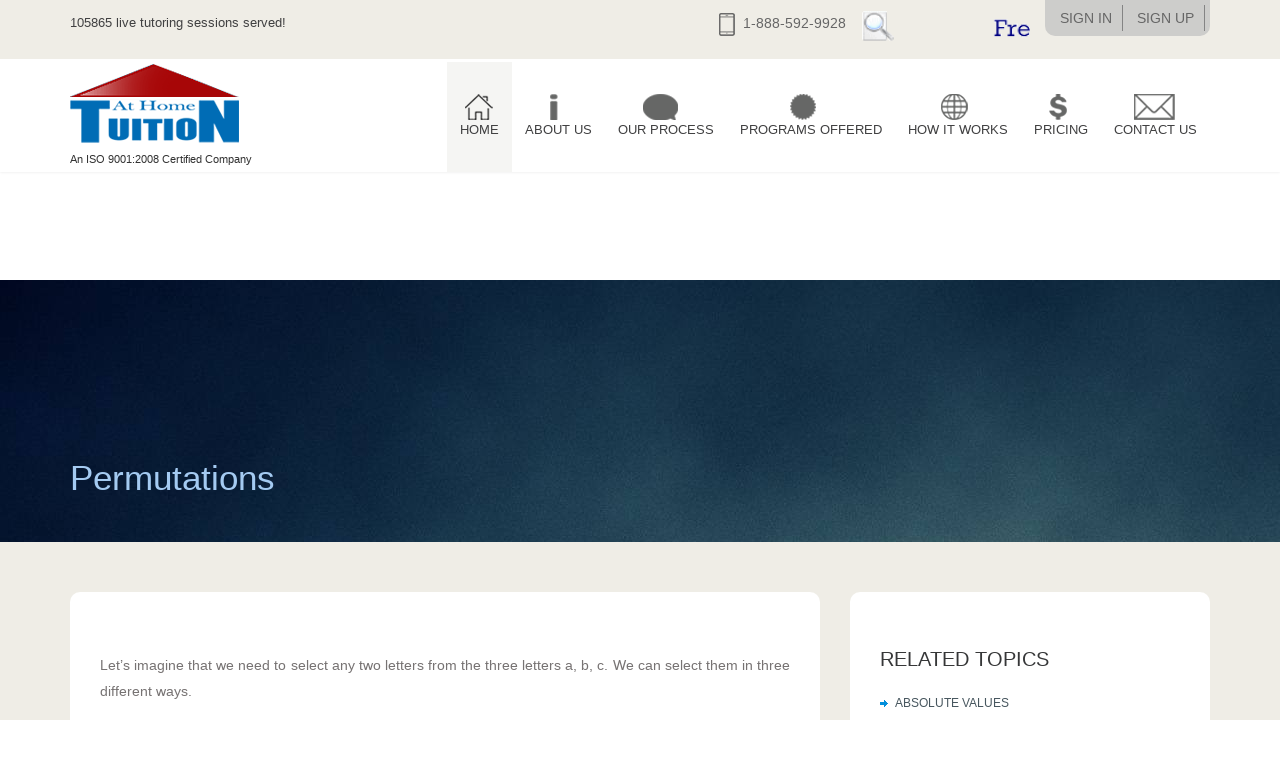

--- FILE ---
content_type: text/html; charset=utf-8
request_url: https://athometuition.com/permutations.aspx
body_size: 41343
content:


<!DOCTYPE html PUBLIC "-//W3C//DTD XHTML 1.0 Transitional//EN" "http://www.w3.org/TR/xhtml1/DTD/xhtml1-transitional.dtd">

<html xmlns="http://www.w3.org/1999/xhtml">
<head><meta charset="utf-8" /><meta name="viewport" content="width=device-width, initial-scale=1.0" /><meta name="description" /><meta name="author" /><title>
	Online Tutoring | Math, English, Science Tutoring | SAT, PSAT, GMAT, TOEFL, IELTS
        Tutors Homework Help
</title>
    <!-- core CSS -->
    <link href="css/bootstrap.min.css" rel="stylesheet" /><link href="css/font-awesome.min.css" rel="stylesheet" /><link href="css/animate.min.css" rel="stylesheet" /><link href="css/owl.carousel.css" rel="stylesheet" /><link href="css/owl.transitions.css" rel="stylesheet" /><link href="css/prettyPhoto.css" rel="stylesheet" /><link href="css/main.css" rel="stylesheet" /><link href="css/responsive.css" rel="stylesheet" /><link href="http://fonts.googleapis.com/css?family=Fjalla+One" rel="stylesheet" type="text/css" />
    <!--[if lt IE 9]>
    <script src="js/html5shiv.js"></script>
    <script src="js/respond.min.js"></script>
    <![endif]-->
    
     <script Type="text/javascript">
         function GoToLoginPage() {
             //            var myUrl;
             //            myUrl = '/Reports/Academic/Admin/TopicInfo.aspx' + '?TopicPK=' + $("[id$=hdfTopic]").val();
             //            window.open(myUrl, '_blank');
             var loginUrl;
             loginUrl = 'https://kaizen4tutor.com/Account/Login.aspx'
            window.location.replace(loginUrl);
        }
        function GoToDirectRegistration() {
            //            var myUrl;
            //            myUrl = '/Reports/Academic/Admin/TopicInfo.aspx' + '?TopicPK=' + $("[id$=hdfTopic]").val();
            //            window.open(myUrl, '_blank');
            var loginUrl;
            loginUrl = 'https://kaizen4tutor.com/Guest/DirectRegistration.aspx'
            window.location.replace(loginUrl);
        }
    </script>
    <script async src="//pagead2.googlesyndication.com/pagead/js/adsbygoogle.js"></script>
<!-- Auto size responsive -->
<ins class="adsbygoogle"
     style="display:block"
     data-ad-client="ca-pub-5529105103115946"
     data-ad-slot="5236218314"
     data-ad-format="auto"></ins>
<script>
    (adsbygoogle = window.adsbygoogle || []).push({});
</script>
</head>
<!--/head-->
<body id="home" class="homepage">
<form method="post" action="./permutations.aspx" id="form1">
<div class="aspNetHidden">
<input type="hidden" name="__VIEWSTATE" id="__VIEWSTATE" value="/wEPDwULLTEwMDUyNjYzMjgPZBYCZg9kFgICAw9kFgQCAQ8PFgIeBFRleHQFBjEwNTg2NWRkAgMPDxYCHwAFDFBlcm11dGF0aW9uc2RkZGHb66OwQ5yBJzJE8PiYR4/Scy2XiuDQN4J9rf54qmZw" />
</div>

<script type="text/javascript">
//<![CDATA[
var theForm = document.forms['form1'];
if (!theForm) {
    theForm = document.form1;
}
function __doPostBack(eventTarget, eventArgument) {
    if (!theForm.onsubmit || (theForm.onsubmit() != false)) {
        theForm.__EVENTTARGET.value = eventTarget;
        theForm.__EVENTARGUMENT.value = eventArgument;
        theForm.submit();
    }
}
//]]>
</script>


<script src="/WebResource.axd?d=MkKCyaKRYfx60XM_XDy-m5SnMpb7he-ZawtHjkCf-KGL4-DnGNAEtMFpIlcXYP2RUES5MtxRDHX8b6sgbKhjKOypMnpIl1c34Pdb70Afzcs1&amp;t=637230294895123809" type="text/javascript"></script>

<div class="aspNetHidden">

	<input type="hidden" name="__VIEWSTATEGENERATOR" id="__VIEWSTATEGENERATOR" value="89E60540" />
	<input type="hidden" name="__SCROLLPOSITIONX" id="__SCROLLPOSITIONX" value="0" />
	<input type="hidden" name="__SCROLLPOSITIONY" id="__SCROLLPOSITIONY" value="0" />
	<input type="hidden" name="__EVENTTARGET" id="__EVENTTARGET" value="" />
	<input type="hidden" name="__EVENTARGUMENT" id="__EVENTARGUMENT" value="" />
</div>
    <header id="header">
     
    
        <nav id="main-menu" class="navbar navbar-default navbar-fixed-top" role="banner">
        
        
       <div class="top-header">
       <div class="container">
    	<div class="row">
        	<div class="col-lg-3">
            	<p class="headerpara"><span id="lblCount">105865</span> live tutoring sessions served!</p>
            </div>
            <div class="col-lg-9">
             <ul class="list-header">
             <li class="login1">
                	                        
                      
                      
                        <a onclick="javascript:GoToLoginPage();"><p class="border-rigt">SIGN IN</p></a>
                        
                        <a onclick="javascript:GoToDirectRegistration();"><p class="border-rigt">SIGN UP</p></a>
                </li>
                <li class="list-image"><a href="http://tutorials.athometuition.com"><img src="images/titleGlitter.gif"/></a></li>
            	<li><p class="contact-numbr"><img src="images/mob-contct.png"/>&nbsp;&nbsp;1-888-592-9928</p></li>
               
                
             </ul>
            </div>
        </div>
     </div>  
        </div>
        
            <div class="container">
                <div class="navbar-header">
                    <button type="button" class="navbar-toggle" data-toggle="collapse" data-target=".navbar-collapse">
                        <span class="sr-only">Toggle navigation</span>
                        <span class="icon-bar"></span>
                        <span class="icon-bar"></span>
                        <span class="icon-bar"></span>
                    </button>
                    <div class="logo-section">
                    <a class="navbar-brand" href="index.aspx"><img src="images/logo1.png" alt="logo"></a> <br>
                    
                    <p class="isocrfy">An ISO 9001:2008 Certified Company</p>
                    </div>
                </div>
				
                <div class="collapse navbar-collapse navbar-right">
                    <ul class="nav navbar-nav">
                        <li class="scroll active"><a href="index.aspx"><span class="menu-image1"><img src="images/home.png"/></span><span>Home</span></a></li>
                        <li class="scroll"><a href="about-us.aspx"><span class="menu-image2"><img src="images/aboutus.png"/></span><span>About Us</span></a></li>
                        <li class="scroll"><a href="our-process.aspx"><span class="menu-image3"><img src="images/our-process.png"/></span><span>Our Process</span></a></li>
                        <li class="scroll"><a href="programs-offered.aspx"><span class="menu-image4"><img src="images/programs-offered.png"/></span><span>Programs Offered</span></a></li>
                        <li class="scroll"><a href="how-it-work.aspx"><span class="menu-image5"><img src="images/how-it-work.png"/></span><span>How it works</span></a></li>
                        <li class="scroll"><a href="pricing.aspx"><span class="menu-image6"><img src="images/pricing.png"/></span><span>Pricing</span></a></li>
                        <li class="scroll"><a href="contact.aspx"><span class="menu-image7"><img src="images/contact-us.png"/></span><span>Contact Us</span></a></li>
                       <!-- <li class="scroll"><a href="#blog">Blog</a></li> 
                        <li class="scroll"><a href="#get-in-touch">Contact</a></li> -->                       
                    </ul>
                </div>
            </div><!--/.container-->
        </nav><!--/nav-->
    </header>
    <!--/header-->
    <div class="sub-banner1">
        <div class="container">
            <div class="row">
                <div class="col-md-12">
                    <div class="image-banner">
                        <h2 class="sub-pageshead">
                            <span id="lblTitle">Permutations</span></h2>
                    </div>
                </div>
            </div>
        </div>
    </div>
    <section id="work-process">
        	<div class="container">
        		<div class="row">
                	<div class="col-md-8">
                    	<div class="left-side1">
                        	
                            
<p class="para-sub">Let’s imagine that we need to select any two letters from the three letters a, b, c. We can select them in three different ways.</p>
                        <p class="para-sub"><strong> ab, ac, bc    </strong></p>
                        
                        
                        <p class="para-sub">Selection of these objects in this way is known as a combination.</p>

<p class="para-sub">Now say that we have three objects a, b, c in a hat and we have to select any two of them.</p>

<p class="para-sub">We can first choose a then b or first b then a and so on. . .</p>

<p class="para-sub">All together, we can choose two of them in six different ways.</p>

 <p class="para-sub">ab, ba, ac, ca, ba, ca</p>

<p class="para-sub">This arrangement is called a permutation.</p>


                        <h4 class="head-subpage">Fundamental principle of counting</h4>
                        
                        <p class="para-sub">Before we go into detail about permutations and combinations, let’s first talk about the fundamental principle of counting. </p>
                        <p class="para-sub">Suppose something can be selected in m different ways, after which something else can be selected in n ways. Then the number of ways both can be selected is m*n.</p>
                        <p class="para-sub">Imagine that you have a, b, c, d in a basket and you have to pick two of them in succession. We can draw the first one in one of four ways; that is, either you can pick a or b or c or d.</p>
                        <p class="para-sub">Once you select the first one, you have only three options left when selecting the second one. </p>
                        <p class="para-sub">Therefore,  you have 4 ∗3  = 12 possible ways to choose two letters from the four.</p>
                        
                        
                     
                     
                     

<p class="para-sub">ab  &nbsp;&nbsp;&nbsp;&nbsp;ba &nbsp;&nbsp;&nbsp;&nbsp;ca  &nbsp;&nbsp;&nbsp;&nbsp;da</p>
<p class="para-sub">ac  &nbsp;&nbsp;&nbsp;&nbsp;bc &nbsp;&nbsp;&nbsp;&nbsp;cb  &nbsp;&nbsp;&nbsp;&nbsp;db</p>
<p class="para-sub">ad &nbsp;&nbsp;&nbsp;&nbsp;bd  &nbsp;&nbsp;&nbsp;&nbsp;cd &nbsp;&nbsp;&nbsp;&nbsp;dc</p>
<p class="para-sub">ab  means that a was taken first and then b; ba means that b was taken first and  then a, and so on.</p>
                     
                     
                     <h4 class="head-subpage">Defining permutations</h4>
                     
                     
                        <p class="para-sub"><strong>Linear Permutations</strong></p>
                       <p class="para-sub">From the elements of a finite set “A”, taking some or all the elements and arranging them linearly is called a linear permutation.</p><br>
                        
                        <p class="para-sub"><strong>Similar Permutations</strong></p>
                        <p class="para-sub">If in a given set of objects some objects are alike, then permutations formed from them are known as similar permutations. In this case, the number of permutations will change because we cannot identify the change among the like objects.</p><br>
                        
                        <p class="para-sub"><strong>Circular Permutations</strong></p>
                        <p class="para-sub">If “n” distinct objects are arranged in a circular manner, givinG.P. reference only to relative positions, then we call this a circular permutation.</p>
                        <p class="para-sub">In a circular permutation, if the places are changed circularly, the permutations will not change.</p>
                        <p class="para-sub"><strong>Example</strong></p>
                        <p class="para-sub">If A = {4, 5, 6} then the permutations obtained by arranging all elements in A in order are 456, 465, 546, 564, 645, 654.</p><br>
                        
                        
                        <p class="para-sub"><strong>Notation</strong></p>
                        <p class="para-sub">The product of the first “n” natural numbers is called n factorial and is denoted by n! We denote 0! = 1 and we observe that 1! = 1.</p>
                        <p class="para-sub">For example: 6! = 6 ∗5 ∗4 ∗3 ∗2 ∗1 = 720.</p>
                        <p class="para-sub">From a set A of n elements, the number of permutations taken r (where r ≤n) at a time is denoted by npr or p(n , r).</p><br>
                        <p class="para-sub"><strong>Theorem</strong></p>
                        
                        
                        <p class="para-sub">The  number of permutations of n dissimilar things taken</p>
<p class="para-sub">r (where r ≤ n)  at a time is <sub>n</sub>p<sup>r</sup> = n(n &ndash; 1)(n &ndash; 2), . . . (n &ndash; r = 1).</p>
                        
                        
                        
                        <p class="para-sub"><strong>Proof</strong></p>
                        
                        
                        <p class="para-sub">Let  A be a set of n dissimilar things. Note that the number of permutations taken r  at a time from the set A of n dissimilar things is equal to the number of selections  of r distinct objects taken one after the other.</p>
<p class="para-sub">Let  us make A<sub>1</sub> = A, n(A<sub>1</sub>) = n(A) = n. After selection for the  first place is made, let A<sub>2</sub> be the set of selections for the second  place.</p>




<p class="para-sub">Then A2⊆ 	 A and </p>
<p class="para-sub">n(A<sub>1</sub>) &ndash; 1 = n &ndash; 1.</p>
<p class="para-sub">Repeating the above argument, we have A3 ⊆ A2 and</p>
<p class="para-sub">n(A<sub>3</sub>) = n(A<sub>2</sub>) &ndash; 1 = n &ndash; 1 &ndash; 1 = n &ndash; 2 = n &ndash; (3 &ndash; 1).</p>
<p class="para-sub">Based on the same argument, if Ar is the set of selections for the rth  place, then it follows that</p>
<p class="para-sub">n(A<sub>r</sub>) = n &ndash; (r &ndash; 1) = n &ndash; r + 1.</p>
<p class="para-sub">Now,  from the fundamental principle </p>
 <p class="para-sub"><sub>n</sub>p<sup>r</sup> = n(A<sub>1</sub>) n(A<sub>2</sub>), . . . n(A<sub>r</sub>)</p>
<p class="para-sub">&nbsp;&nbsp;&nbsp;&nbsp;&nbsp;= n(n &ndash; 1)(n &ndash; 2), . . . n(n &ndash; r + 1).</p>
<p class="para-sub">A  finite bijective mapping is a permutation.</p>
<p class="para-sub">If S = {a, b, c, d, e} and defining a permutation</p>
<p class="para-sub">f(a) = b; f(b) = d; f(c )= a; f(d) = e; f(e) = c; then we denote the  permutation f as</p>
<p class="para-sub"><img src="images/af1075.gif"></p>
 <p class="para-sub"><sub>n</sub>p<sup>n</sup> = n(n &ndash; 1)(n &ndash; 2), . . . (n &ndash; n + 1) </p>
<p class="para-sub">&nbsp;&nbsp;&nbsp;&nbsp;&nbsp;&nbsp;= n(n &ndash; 1)(n &ndash; 2), . . . 2.1</p>
<p class="para-sub">&nbsp;&nbsp;&nbsp;&nbsp;&nbsp;&nbsp;= 1 * 2 * 3,  . . . (n &ndash; 2)(n &ndash; 1) n = n!.</p>
<p class="para-sub">That  is, the number of permutations containing all objects from “n” distinct things  is <sub>n</sub>p<sup>n</sup> = n!</p>
<p class="para-sub"><sub>n</sub>p<sup>r</sup>  = n(n &ndash; 1)(n &ndash; 2), . . . (n &ndash; r + 1)</p><br>
<p class="para-sub">&nbsp;&nbsp;&nbsp;&nbsp;&nbsp;&nbsp;&nbsp;&nbsp; n(n &ndash; 1)(n &ndash; 2), . . . (n &ndash; r  + 1)[(n &ndash; r )!]</p>
<p class="para-sub">&nbsp;&nbsp;&nbsp;&nbsp;&nbsp;= &nbsp;&mdash;&mdash;&mdash;&mdash;&mdash;&mdash;&mdash;&mdash;&mdash;&mdash;&mdash;&mdash;&mdash;&mdash;&mdash;&mdash;&mdash;</p>
<p class="para-sub">&nbsp;&nbsp;&nbsp;&nbsp;&nbsp;&nbsp;&nbsp;&nbsp;&nbsp;&nbsp;&nbsp;&nbsp;&nbsp;&nbsp;&nbsp;&nbsp;&nbsp;&nbsp;&nbsp;&nbsp;&nbsp;&nbsp;&nbsp;&nbsp;&nbsp;&nbsp;&nbsp;(n  &ndash; r)!</p><br>
<p class="para-sub">&nbsp;&nbsp;&nbsp;&nbsp;&nbsp;&nbsp;&nbsp;&nbsp;&nbsp;1 * 2 * 3,  . . . (n &ndash; 1) * n</p>
<p class="para-sub">&nbsp;&nbsp;&nbsp;&nbsp;&nbsp;= &nbsp;&mdash;&mdash;&mdash;&mdash;&mdash;&mdash;&mdash;&mdash;&mdash;&mdash;&mdash;</p>
<p class="para-sub">&nbsp;&nbsp;&nbsp;&nbsp;&nbsp;&nbsp;&nbsp;&nbsp;&nbsp;&nbsp;&nbsp;&nbsp;&nbsp;&nbsp;&nbsp;&nbsp;&nbsp;&nbsp;&nbsp;&nbsp;&nbsp;(n  &ndash; r)! &nbsp;&nbsp;&nbsp;&nbsp;&nbsp;&nbsp;&nbsp;&nbsp;&nbsp;</p><br>

<p class="para-sub"><sub>n</sub>p<sup>r</sup> </strong>= n!/(n &ndash; r)!</p>
                        
                        
                        
                        
                        
                        <p class="para-sub"><strong>Examples</strong></p>
                        
                        <ol class="ordereslist1">
                        	<li>What is the value of 8! / 4! ? Is 8! / 4! = 2! True? <br>
                            	<strong>Solution:</strong><br>
                                
                                <br>
&nbsp;&nbsp;&nbsp;&nbsp;&nbsp;&nbsp;&nbsp;&nbsp;&nbsp;&nbsp;&nbsp;&nbsp;&nbsp;&nbsp;&nbsp;8 * 7 * 6 * 5 * 4 * 3 * 2 *1<br>
8! / 4! = &nbsp;&nbsp;&mdash;&mdash;&mdash;&mdash;&mdash;&mdash;&mdash;&mdash;&mdash;&mdash;&mdash;&mdash; &nbsp;<br>
&nbsp;&nbsp;&nbsp;&nbsp;&nbsp;&nbsp;&nbsp;&nbsp;&nbsp;&nbsp;&nbsp;&nbsp;  &nbsp;&nbsp; &nbsp;&nbsp;&nbsp;&nbsp;&nbsp;&nbsp; &nbsp;4 * 3 * 2 * 1<br><br>
&nbsp;&nbsp;&nbsp;&nbsp;&nbsp;&nbsp;&nbsp; &nbsp;= 8 * 7 * 6 * 5  = 1680. <br>

&nbsp;&nbsp;&nbsp;&nbsp;&nbsp;&nbsp;&nbsp;&nbsp;&nbsp; &nbsp;&nbsp;But 2! = 2 *1  = 2<br>

&nbsp;&nbsp;&nbsp;&nbsp;&nbsp;&nbsp;&nbsp; &nbsp;∴ &nbsp;8! / 2! ≠ 2!.
                                
                                
                            </li><br>
                            
                            
                            <li>Show that (2n)! = 2n (n!) [1 *3 *5, . . . (2n – 1)]<br>
                            	<strong>Solution:</strong> <br>
                                (2n)! = (2n)(2n &ndash; 1)(2n &ndash; 2), . . . 3 * 2*1 <br>
                 
= [(2n)(2n &ndash; 2)(2n &ndash; 4), . . .4 *2] * [(2n  &ndash; 1)(2n &ndash; 3), . . .3 *1]<br>

= [(2)(n)(2)(n &ndash; 1)(2)(n &ndash; 2), . . . 2 *1] *[1 *3 *5,  . . . (2n &ndash; 1)]<br>

= (2 * 2,  . . .2) [n(n &ndash; 1)(n &ndash; 2), . .. 2 *1)] * [1 * 3 * 5,  . .(2n &ndash; 1)]<br>

<strong>&nbsp;&nbsp;&nbsp;</strong>(n times)<br>

= 2<sup>n</sup> * n!  [1 * 3 * 5,  . . . (2n &ndash; 1)]                          
                            </li><br>
                            
                            
                            
                            
                        </ol>
                        
                        
                        
                        
                        <h4 class="head-subpage">Try these questions</h4>
                        
                        
                        <ol class="ordereslist1">
                        	<li>If <sub>n</sub>p<sup>5</sup> = 42 <sub>n</sub>p<sup>3</sup> (n &gt; 4)  then what is the value of n ?<br>
                            	<strong>Solution:</strong><br>
                                
                                Given that <sub>n</sub>p<sup>5</sup> = 42  <sub>n</sub>p<sup>3</sup><br>
                 <br>
&nbsp;&nbsp;&nbsp;&nbsp;&nbsp;&nbsp;n!  &nbsp;&nbsp;&nbsp;&nbsp;&nbsp;&nbsp;&nbsp;&nbsp;&nbsp;&nbsp;&nbsp;&nbsp;42 n!<br>
&nbsp;&nbsp;&nbsp; &mdash;&mdash;&mdash; &nbsp;&nbsp;= &nbsp;&mdash;&mdash;&mdash;<br>
&nbsp;&nbsp;&nbsp;&nbsp;(n &ndash; 5)! &nbsp;&nbsp;&nbsp; &nbsp;&nbsp;(n &ndash; 3)!<br>
<br>
&nbsp;&nbsp;&nbsp;&nbsp;&nbsp;&nbsp;&nbsp;&nbsp;(n &ndash; 3)!&nbsp;<br>
⇒&nbsp;&nbsp;&nbsp;&nbsp;&mdash;&mdash;&mdash;&nbsp;&nbsp;&nbsp;=  42<br>
&nbsp;&nbsp;&nbsp;&nbsp;&nbsp;&nbsp;&nbsp;&nbsp;(n &ndash; 5)!<br>
<br>
⇒ (n  &ndash; 3)(n &ndash; 4) = 42<br>

⇒ n<sup>2</sup>  &ndash; 7n + 12 = 42<br>

⇒ n<sup>2</sup>  &ndash; 7n &ndash; 30 = 0<br>

⇒ (n  &ndash; 10)(n + 3) = 0<br>

⇒ n  = 10 or n = -3<br>

But n is a positive integer and greater than 4.<br>

∴&nbsp;n = 10 
                            </li><br>
                            
                            
                            <li>If the letters in the word <strong>REALMS</strong> are arranged in all possible ways in dictionary order and without repetition, what is the rank of the given word?<br>
                                                      
                            <strong>Solution:</strong><br>
                            
                            
                            The alphabetical order of the letters of the given word<br>

REALMS is A, E, L, M, R, S.<br>

∴ The number of words that begin with A is 5! = 120<br>

Similarly,<br>

The number of words that begin with E is 5! = 120<br>

The number of words that begin with L is 5! = 120<br>

The number of words that begin with M is 5! = 120<br>

The number of words that begin with ‘RA’ is 4! = 24<br>

Therefore, per the dictionary the next word is REALMS.<br>

So the number of words that come before the word<br>

REALMS = 120 + 120 + 120 + 120 + 24 = 504.<br>

∴ REALMS is the 505th word.
                            
                            
                            </li><br>
                            
                          
                        </ol>
                        
                        
                        <p class="para-sub"><strong>Theorem</strong></p>
                        <p class="para-sub"><sub>n</sub>p<sup>r</sup> =  <sup>(n-1)</sup>pr + r<strong>*</strong><strong></strong> <sup>(n-1)</sup>p  <sup>(r-1)</sup></p>
                        <p class="para-sub"><strong>Proof</strong></p>
                        <p class="para-sub">By  selecting “r” objects from “n” distinct objects, the number of permutations <sub>n</sub>p<sup>r</sup>   can be split in to two types. Those are</p>
                        
                        
                       <ol type="i" class="ordereslist1">
                       			<li>permutations having a particular object.</li>
                                <li>permutations without that object. </li>
                                <li>Find the number of permutations having a particular object. <br>
                         
                         Keep that object in any one of the “r” vacancies. This can be done in “r” ways.  The remaining (r &ndash; 1) vacancies can be filled by <br>
                         
                         (n &ndash; 1) objects in <sup>(n-1)</sup>p <sup>(r-1)</sup>ways.<br>
                         Since these two things are independent, the number of permutations  with a particular object is &nbsp;r<strong>*</strong><sup>(n-1)</sup>p <sup>(r-1)</sup>
                                </li>
                                
                                
                                <li><p>To find the number of permutations without having a particular object. <br>
                     
                     First, we have to remove that particular object. From the remaining (n &ndash; 1)  objects, r objects can be selected and arranged in <sup>(n-1)</sup>p <sup>r</sup> ways,<br>
                     
                     ∴&nbsp;The required number of permutations<br>
                        
                       = <sub>n</sub>p<sup>r</sup> = <sup>(n-1)</sup>pr + r <strong>*</strong> <sup>(n-1)</sup>p <sup>(r-1)</sup>
                     
                     </li>
                                
                                
                       </ol>


                        </div>
                    </div>
                    <div class="col-md-4">
                        <div class="right-side2">
                        		
		
		
                <div class="list-group1">
                   &nbsp; 
                   
                    <ul class="list-group">
                     <h3 class="column-title">Related Topics</h3>
    					<li class="list-group-item"><a href="Online-tutoring-on-Absolute-Values.aspx">Absolute Values </a></li>
                        <li class="list-group-item"><a href="Online-tutoring-on-adding-subtracting-fractions.aspx">Adding and Subtracting Fractions </a></li>
                        <li class="list-group-item"><a href="Online-tutoring-on-addition-of-decimals.aspx">Addition of Decimals </a></li>
                        <li class="list-group-item"><a href="Online-tutoring-on-algebra-linear-equation.aspx">Algebra Linear Equations </a></li>
                        <li class="list-group-item"><a href="Online-tutoring-on-algebra-quadratic-equations.aspx">Algebra Quadratic Equations </a></li>
                        <li class="list-group-item"><a href="Online-tutoring-on-algebra-simultaneous-equations.aspx">Algebra Simultaneous Equations </a></li>
                        <li class="list-group-item"><a href="Online-tutoring-on-algebraic-properties.aspx">Algebraic Properties </a></li>
                        <li class="list-group-item"><a href="Online-tutoring-on-algebraic-function.aspx">Algebraic Function </a></li>
                        <li class="list-group-item"><a href="Online-tutoring-on-analyzing-and-integrating-mathematical-information.aspx">Analyzing and Integrating </a></li>
                        <li class="list-group-item"><a href="Online-tutoring-on-asymptotes.aspx">Asymptotes </a></li>
                        <li class="list-group-item"><a href="Online-tutoring-on-bar-graphs.aspx">Bar Graphs </a></li>
                        <li class="list-group-item"><a href="Online-tutoring-on-basics-of-statistics.aspx">Basics of Statistics </a></li>
                        <li class="list-group-item"><a href="Online-tutoring-on-math-circular-permutations.aspx">Circular Permutations </a></li>
                        <li class="list-group-item"><a href="Online-tutoring-on-math-combinations.aspx">Combinations </a></li>
                        <li class="list-group-item"><a href="Online-tutoring-on-math-complex-numbers.aspx">Complex Numbers </a></li>
                        <li class="list-group-item"><a href="Online-tutoring-on-math-complex-numbers-addition-subtraction.aspx">Complex Numbers AddSub </a></li>
                        <li class="list-group-item"><a href="Online-tutoring-on-math-complex-numbers-division.aspx">Complex Numbers Division </a></li>
                        <li class="list-group-item"><a href="Online-tutoring-on-math-complex-numbers-mulitipli.aspx">ComplexNumbers Multiplication </a></li>
                        <li class="list-group-item"><a href="Online-tutoring-on-math-complex-numbers-properties.aspx">Complex Numbers Properties </a></li>
                        <li class="list-group-item"><a href="Online-tutoring-on-math-composite-functions.aspx">Composite Functions </a></li>
                        <li class="list-group-item"><a href="Online-tutoring-on-math-cube-and-cube-roots.aspx">Cube and Cube Roots </a></li>
                        <li class="list-group-item"><a href="Online-tutoring-on-math-datacollection-addition-multiplication-rules.aspx">Data collection Add Multipli Rules </a></li>
                        <li class="list-group-item"><a href="Online-tutoring-on-math-datacollection-grouped-mean.aspx">Datacollection GroupedMean </a></li>
                        <li class="list-group-item"><a href="Online-tutoring-on-math-datacollection-mean.aspx">Datacollection Mean </a></li>
                        <li class="list-group-item"><a href="Online-tutoring-on-math-datacollection-median.aspx">Datacollection Median </a></li>
                        <li class="list-group-item"><a href="Online-tutoring-on-math-datacollection-mode.aspx">Datacollection Mode </a></li>
                        <li class="list-group-item"><a href="Online-tutoring-on-math-datacollection-probability-basics.aspx">Datacollection Probabilitybasics </a></li>
                        <li class="list-group-item"><a href="Online-tutoring-on-math-datacollection-probability-events.aspx">Datacollection Probabilityevents </a></li>
                        <li class="list-group-item"><a href="Online-tutoring-on-math-dividing-rational-numbers.aspx">Dividing Rational Numbers  </a></li>
                        <li class="list-group-item"><a href="Online-tutoring-on-math-division-of-decimals.aspx">Division of Decimals </a></li>
                        <li class="list-group-item"><a href="Online-tutoring-on-math-domain-square-root-function.aspx">Domain of SquareRootFunction </a></li>
                        <li class="list-group-item"><a href="equations-reducible-to-quadratic.aspx">EquationsReducibleQuadratic </a></li>
                        <li class="list-group-item"><a href="exponential-functions.aspx">Exponential Functions </a></li>
                        <li class="list-group-item"><a href="exponential-logarithmic-functions.aspx">ExponentialLogarithmicFunction </a></li>
                        <li class="list-group-item"><a href="factorization.aspx">Factorization </a></li>
                        <li class="list-group-item"><a href="factorization-any-quadratic-polynomial.aspx">FactorizationAnyQPolynomial </a></li>
                        <li class="list-group-item"><a href="factorization-monic-quadratic-polynomial.aspx">FactorizationMonicQPolynomial </a></li>
                        <li class="list-group-item"><a href="fractions-and-decimal-conversions.aspx">Fractions & Decimal Conversion </a></li>
                        <li class="list-group-item"><a href="functions.aspx">Functions </a></li>
                        <li class="list-group-item"><a href="geometry-basics.aspx">Geometry Basics </a></li>
                        <li class="list-group-item"><a href="graph-rational-functions.aspx">Graph of Rational Functions </a></li>
                        <li class="list-group-item"><a href="graph-square-root-function.aspx">Graph of SquareRootFunction </a></li>
                        <li class="list-group-item"><a href="graphical-representation.aspx">GraphicalRepresentation  </a></li>
                        <li class="list-group-item"><a href="graph-complex-numbers.aspx">Graph of Complex Numbers </a></li>
                        <li class="list-group-item"><a href="graphs-functions.aspx">Graphs Functions </a></li>
                        <li class="list-group-item"><a href="highest-common-factor.aspx">HighestCommonFactor </a></li>
                        <li class="list-group-item"><a href="inequalities.aspx">Inequalities </a></li>
                        <li class="list-group-item"><a href="inverse-square-functions.aspx">Inverse Square Functions </a></li>
                        <li class="list-group-item"><a href="inverse-function.aspx">Inverse of a Function </a></li>
                        <li class="list-group-item"><a href="justifying-solutions.aspx">Justifying Solutions </a></li>
                        <li class="list-group-item"><a href="least-common-multiple.aspx">LeastCommonMultiple </a></li>
                        <li class="list-group-item"><a href="linear-equations-with-two-variables.aspx">Linear Equations2Variables </a></li>
                        <li class="list-group-item"><a href="linear-equations-with-three-variables.aspx">LinearEquations3Variables </a></li>
                        <li class="list-group-item"><a href="linear-equation-system.aspx">Linear Equation System </a></li>
                        <li class="list-group-item"><a href="linear-equations-and-graphs.aspx">Linear Equation Graphs </a></li>
                        <li class="list-group-item"><a href="linear-inequalities-graph.aspx">Linear Inequalities Graphs </a></li>
                        <li class="list-group-item"><a href="maxima-minima-zeros.aspx">Maxima Minima Zeros </a></li>
                        <li class="list-group-item"><a href="more-functions.aspx">More Functions </a></li>
                        <li class="list-group-item"><a href="multiplication-of-decimals.aspx">Multiplication of Decimals </a></li>
                        <li class="list-group-item"><a href="multiplying-rational-numbers.aspx">Multiplying Rational Numbers </a></li>
                        <li class="list-group-item"><a href="multiplying-two-polynomials.aspx">Multiplying Two Polynomials </a></li>
                        <li class="list-group-item"><a href="other-functions.aspx">Other Functions </a></li>
                        <li class="list-group-item"><a href="permutations.aspx">Permutations </a></li>
                        <li class="list-group-item"><a href="pictorial-barchart.aspx">Pictorial BarChart </a></li>
                        <li class="list-group-item"><a href="pictorial-bivariatedata.aspx">Pictorial Bivariatedata </a></li>
                        <li class="list-group-item"><a href="pictorial-box-plots.aspx">Pictorial BoxPlots </a></li>
                        <li class="list-group-item"><a href="pictorial-frequency-table.aspx">Pictorial FrequencyTable </a></li>
                        <li class="list-group-item"><a href="pictorial-histogram.aspx">Pictorial Histogram </a></li>
                        <li class="list-group-item"><a href="pictorial-line-charts.aspx">Pictorial LineCharts </a></li>
                        <li class="list-group-item"><a href="pictorial-pie-chart.aspx">Pictorial PieChart </a></li>
                        <li class="list-group-item"><a href="pictorial-stem-leaf-plot.aspx">Pictorial StemLeafPlot    </a></li>
                        <li class="list-group-item"><a href="review-of-polynomials.aspx">Polynomials Addition </a></li>
                        <li class="list-group-item"><a href="division-of-polynomials.aspx">Polynomials Division </a></li>
                        <li class="list-group-item"><a href="multiplication-of-polynomials.aspx">Polynomials Multiplication </a></li>
                        <li class="list-group-item"><a href="predicting-values.aspx">Predicting Values </a></li>
                        <li class="list-group-item"><a href="problem-solving-strategies.aspx">Problem Solving Strategies </a></li>
                        <li class="list-group-item"><a href="quadratic-equation.aspx">Quadratic Equation </a></li>
                        <li class="list-group-item"><a href="quadratic-equations-formula.aspx">QuadraticEquationsFormula </a></li>
                        <li class="list-group-item"><a href="quadratic-equations-solutions.aspx">QuadraticEquationsSolutions </a></li>
                        <li class="list-group-item"><a href="quadratic-inequalities.aspx">QuadraticInequalities </a></li>
                        <li class="list-group-item"><a href="rationale-behind-functions.aspx">Rational Behind Functions </a></li>
                        <li class="list-group-item"><a href="rational-expression.aspx">Rational Expression </a></li>
                        <li class="list-group-item"><a href="rational-functions.aspx">Rational Functions </a></li>
                        <li class="list-group-item"><a href="real-numbers.aspx">Real Numbers </a></li>
                        <li class="list-group-item"><a href="reciprocal-functions.aspx">Reciprocal Functions </a></li>
                        <li class="list-group-item"><a href="recursive-multiplication.aspx">Recursive Multiplication </a></li>
                        <li class="list-group-item"><a href="rational-numbers.aspx">Rational Numbers  </a></li>
                        <li class="list-group-item"><a href="review-of-functions.aspx">Review of functions </a></li>
                        <li class="list-group-item"><a href="review-of-sets-and-relations.aspx">Review of Sets and Relations </a></li>
                        <li class="list-group-item"><a href="rounding-off-numbers.aspx">Rounding Numbers </a></li>
                        <li class="list-group-item"><a href="scientific-notation.aspx">Scientific Notation </a></li>
                        <li class="list-group-item"><a href="simple-probabilities.aspx">Simple Probabilities </a></li>
                        <li class="list-group-item"><a href="rational-expressions.aspx">SimplifyingRationalExpressions </a></li>
                        <li class="list-group-item"><a href="exponential-equations.aspx">SolutionQuadratEquawhen </a></li>
                        <li class="list-group-item"><a href="solving-fractions.aspx">Solving Fractions </a></li>
                        <li class="list-group-item"><a href="solutions-viable.aspx">SolvingQuadraticEquations </a></li>
                        <li class="list-group-item"><a href="square-of-a-binomial.aspx">Square of a Binomial </a></li>
                        <li class="list-group-item"><a href="square-root-functions.aspx">SquareRootFunctions </a></li>
                        <li class="list-group-item"><a href="square-root-functions.aspx">SquareRootFunInequalities </a></li>
                        <li class="list-group-item"><a href="squares-and-square-roots.aspx">Squares and Square Roots </a></li>
                        <li class="list-group-item"><a href="step-function.aspx">Step Function </a></li>
                        <li class="list-group-item"><a href="subtraction-of-decimals.aspx">Subtraction of Decimals </a></li>
                        <li class="list-group-item"><a href="types-of-functions.aspx">Types of Functions </a></li>
                        <li class="list-group-item"><a href="unit-conversions-measurements.aspx">Unit Conversions Measurements </a></li>
                        <li class="list-group-item"><a href="word-problems-qe.aspx">WordProblemsQE </a></li>
                      
  					</ul>
                    
                </div>
                
                
               
                
              
                            
                            
                 <div class="youtube-vedio">
               			<iframe style="margin-top: 146px; margin-left: 27px; " width="76%" height="157" frameborder="0" allowfullscreen="allowfullscreen" src="http://www.youtube.com/embed/RBojBIZTr3o?rel=0"></iframe>
                 </div>
                           
                           
                      
                            
                            
                            
                        </div>
                    </div>
                </div>
        	</div>
       </section>
    <!--/#meet-team-->
    <footer id="footer">
        <div class="container">
            <div class="row">
                <div class="col-sm-5">


                    <span class="footer-para1">&copy; 2015 Athometuition.</span><br>
                    <ul class="footer-menus">
                    	<li><a href="privacy-policy.aspx">Privacy policy</a></li>|
                    	<li><a href="terms-and-conditions.aspx">Terms & Conditions</a></li>|
                        <li><a href="disclaimer.aspx">Disclaimer</a></li>|
                        <li><a href="sitemap.aspx">Sitemap</a></li>
                    </ul>
                </div>
                <div class="col-sm-7">
                    <ul class="footer-menus">
                         <li><a href="index.html">Home</a></li>|
                        <li><a href="about-us.aspx">About Us</a></li>|
                        <li><a href="our-process.aspx">Our Process</a></li>|
                        <li><a href="programs-offered.aspx">Programs Offered</a></li>|
                        <li><a href="how-it-work.aspx">How it Works</a></li>|
                        <li><a href="pricing.html">Pricing</a></li>|
                        <li><a href="careers.aspx">Careers</a></li>|
                        <li><a href="unique-principle.aspx">Unique Principle</a></li>|
                        <li><a href="press-release.aspx">Press Release</a></li>|
                        <li><a href="media.aspx">Media</a></li>|
                        <li><a href="faq.aspx">FAQ</a></li>|
                        <li class="list-marginzero"><a href="contact.aspx">Contact Us</a></li>
                        
                    </ul>
                </div>
            </div>
        </div>
    </footer>
    <!--/#footer-->
    <script src="js/jquery.js"></script>
    <script src="js/bootstrap.min.js"></script>
    <script src="http://maps.google.com/maps/api/js?sensor=true"></script>
    <script src="js/owl.carousel.min.js"></script>
    <script src="js/mousescroll.js"></script>
    <script src="js/smoothscroll.js"></script>
    <script src="js/jquery.prettyPhoto.js"></script>
    <script src="js/jquery.isotope.min.js"></script>
    <script src="js/jquery.inview.min.js"></script>
    <script src="js/wow.min.js"></script>
    <script src="js/main.js"></script>
    

<script type="text/javascript">
//<![CDATA[

theForm.oldSubmit = theForm.submit;
theForm.submit = WebForm_SaveScrollPositionSubmit;

theForm.oldOnSubmit = theForm.onsubmit;
theForm.onsubmit = WebForm_SaveScrollPositionOnSubmit;
//]]>
</script>
</form>
</body>
</html>

--- FILE ---
content_type: text/html; charset=utf-8
request_url: https://www.google.com/recaptcha/api2/aframe
body_size: 266
content:
<!DOCTYPE HTML><html><head><meta http-equiv="content-type" content="text/html; charset=UTF-8"></head><body><script nonce="3rfhVa79aPGnPsFLTunlCQ">/** Anti-fraud and anti-abuse applications only. See google.com/recaptcha */ try{var clients={'sodar':'https://pagead2.googlesyndication.com/pagead/sodar?'};window.addEventListener("message",function(a){try{if(a.source===window.parent){var b=JSON.parse(a.data);var c=clients[b['id']];if(c){var d=document.createElement('img');d.src=c+b['params']+'&rc='+(localStorage.getItem("rc::a")?sessionStorage.getItem("rc::b"):"");window.document.body.appendChild(d);sessionStorage.setItem("rc::e",parseInt(sessionStorage.getItem("rc::e")||0)+1);localStorage.setItem("rc::h",'1768924059923');}}}catch(b){}});window.parent.postMessage("_grecaptcha_ready", "*");}catch(b){}</script></body></html>

--- FILE ---
content_type: text/css
request_url: https://athometuition.com/css/main.css
body_size: 47675
content:
@import url(http://fonts.googleapis.com/css?family=Roboto:400,300,100,700,100italic,300italic,400italic,700italic);
/*
Template Name: Multi
Version: 1.0
Author: ShapeBootstrap
Author URL: http://shapebootstrap.net
*/
/*************************
*******Typography******
**************************/
body {
 /* padding-top: 100px;*/
  background: #fff;
  font-family: 'Roboto', sans-serif;
  font-weight: 400;
  color: #64686d;
  line-height: 26px;
}
h1,
h2,
h3,
h4,
h5,
h6 {
  font-weight: 600;
  font-family: 'Roboto', sans-serif;
  color: #272727;
}
a {
  color: #45aed6;
  -webkit-transition: color 400ms, background-color 400ms;
  -moz-transition: color 400ms, background-color 400ms;
  -o-transition: color 400ms, background-color 400ms;
  transition: color 400ms, background-color 400ms;
}
a:hover,
a:focus {
  text-decoration: none;
  color: #2a95be;
}
hr {
  border-top: 1px solid #e5e5e5;
  border-bottom: 1px solid #fff;
}
.gradiant {
  background-image: -moz-linear-gradient(90deg, #2caab3 0%, #2c8cb3 100%);
  background-image: -webkit-linear-gradient(90deg, #2caab3 0%, #2c8cb3 100%);
  background-image: -ms-linear-gradient(90deg, #2caab3 0%, #2c8cb3 100%);
}
.gradiant-horizontal {
  background-image: -moz-linear-gradient(4deg, #2caab3 0%, #2c8cb3 100%);
  background-image: -webkit-linear-gradient(4deg, #2caab3 0%, #2c8cb3 100%);
  background-image: -ms-linear-gradient(4deg, #2caab3 0%, #2c8cb3 100%);
}
.section-header {
 
}
.section-header .section-title {
  font-size: 44px;
  color: #272727;
  text-transform: uppercase;
  position: relative;
  padding-bottom: 20px;
  margin: 0 0 20px;
}
.section-header .section-title:before {
  content: "";
  position: absolute;
  width: 140px;
  bottom: 0;
  left: 50%;
  margin-left: -70px;
  height: 1px;
  background: #ebebeb;
}
.section-header .section-title:after {
  content: "";
  position: absolute;
  width: 24px;
  height: 24px;
  bottom: -11px;
  left: 50%;
  margin-left: -12px;
  border: 5px solid #fff;
  border-radius: 20px;
  background: #45aed6;
}
.btn {
  border-width: 0;
  border-bottom-width: 3px;
  border-radius: 3px;
}
.btn.btn-primary {
  background: #45aed6;
  border-color: #2a95be;
}
.btn.btn-primary:hover,
.btn.btn-primary:focus {
  background: #2a95be;
}
.column-title {
  margin-top: 0;
  padding-bottom: 15px;
  margin-bottom: 15px;
  position: relative;
}
.column-title:after {
  content: " ";
  position: absolute;
  bottom: -1px;
  left: 0;
  width: 40%;
  
}
ul.nostyle {
  list-style: none;
  padding: 0;
  margin-bottom: 20px;
}
ul.nostyle i {
  color: #45aed6;
}
.scaleIn {
  -webkit-animation-name: scaleIn;
  animation-name: scaleIn;
}
@-webkit-keyframes scaleIn {
  0% {
    opacity: 0;
    -webkit-transform: scale(0);
    transform: scale(0);
  }
  100% {
    opacity: 1;
    -webkit-transform: scale(1);
    transform: scale(1);
  }
}
@keyframes scaleIn {
  0% {
    opacity: 0;
    -webkit-transform: scale(0);
    -ms-transform: scale(0);
    transform: scale(0);
  }
  100% {
    opacity: 1;
    -webkit-transform: scale(1);
    -ms-transform: scale(1);
    transform: scale(1);
  }
}
/*************************
*******Header******
**************************/
.navbar.navbar-default {
  border: 0;
  border-radius: 0;
  margin-bottom: 0;
}
.navbar.navbar-default .navbar-toggle {
  margin-top: 32px;
}
.navbar.navbar-default .navbar-brand {
  height: auto;
 /* padding: 22px 15px 21px;*/
   padding: 5px 15px 13px;
}
@media only screen and (min-width: 768px) {
  #main-menu.navbar-default {
    
	background: none repeat scroll 0 0 rgba(255, 255, 255, 0.77);
    -webkit-box-shadow: 0 0 3px 0 rgba(0, 0, 0, 0.1);
    box-shadow: 0 0 3px 0 rgba(0, 0, 0, 0.1);
  }
  #main-menu.navbar-default .navbar-nav > li > a {
    padding-top: 40px;
    padding-bottom: 40px;
  }

  #main-menu.navbar-default .navbar-nav > li.active > a,
  #main-menu.navbar-default .navbar-nav > li.open > a,
  #main-menu.navbar-default .navbar-nav > li:hover > a {
   /* background: transparent;*/
    padding-top: 37px;
    border-top: 3px solid #fff;
  }
  #main-menu.navbar-default .dropdown-menu {
    padding: 0 20px;
    min-width: 220px;
    background-color: rgba(26, 28, 40, 0.9);
    border: 0;
    border-radius: 0;
    box-shadow: none;
    -webkit-box-shadow: none;
    background-clip: inherit;
  }
  #main-menu.navbar-default .dropdown-menu > li {
    border-left: 3px solid transparent;
    margin-left: -20px;
    padding-left: 17px;
    -webit-transition: border-color 400ms;
    transition: border-color 400ms;
  }
  #main-menu.navbar-default .dropdown-menu > li > a {
    border-top: 1px solid #404455;
    padding: 15px 0;
    color: #eeeeee;
  }
  #main-menu.navbar-default .dropdown-menu > li:first-child > a {
    border-top: 0;
  }
  #main-menu.navbar-default .dropdown-menu > li.active,
  #main-menu.navbar-default .dropdown-menu > li.open,
  #main-menu.navbar-default .dropdown-menu > li:hover {
    border-left-color: #45aed6;
  }
  #main-menu.navbar-default .dropdown-menu > li.active > a,
  #main-menu.navbar-default .dropdown-menu > li.open > a,
  #main-menu.navbar-default .dropdown-menu > li:hover > a {
    color: #45aed6;
    background-color: transparent;
  }
}
#main-slider {
  overflow: hidden;
}
#main-slider .item {
  height: 558px;
  background-repeat: no-repeat;
  background-position: 50% 0;
  background-size: cover;
}
#main-slider .slider-inner {
  position: absolute;
  top: 0;
  left: 0;
  width: 100%;
  height: 100%;
  color: #fff;
}
#main-slider .slider-inner h2 {
  margin-top: 238px;
  font-size: 34px;
  line-height: 1;
  text-transform: uppercase;
  color: #fff;
}
#main-slider .slider-inner h2 > span {
  color: #45aed6;
}
#main-slider .slider-inner .btn {
  margin-top: 10px;
}
#main-slider .owl-prev,
#main-slider .owl-next {
  position: absolute;
  top: 50%;
  background-color: rgba(0, 0, 0, 0.2);
  color: #fff;
  font-size: 30px;
  display: inline-block;
  margin-top: -35px;
  height: 70px;
  width: 70px;
  line-height: 70px;
  text-align: center;
  border-radius: 100px;
  z-index: 5;
  -webkit-transition: background-color 400ms;
  transition: background-color 400ms;
}
#main-slider .owl-prev:hover,
#main-slider .owl-next:hover {
  background-color: #45aed6;
}
#main-slider .owl-prev {
  left: -35px;
  text-indent: 11px; padding-top:19px;
}
#main-slider .owl-next {
  right: -35px;
  text-indent: -11px; padding-top:19px;
}
#bar {
  width: 0%;
  max-width: 100%;
  height: 4px;
  background: #45aed6;
}
#progressBar {
  margin-top: -4px;
  position: relative;
  z-index: 999;
  width: 100%;
  background: rgba(0, 0, 0, 0.1);
}
#cta {
  padding: 50px 0;
  background-color: #eeeeee;
}
#cta h2 {
  margin-top: 0;
}
#cta .btn {
  margin-top: 40px;
}
#cta2 {
  background: #242a33 url(../images/cta2/cta2-bg.jpg) no-repeat 50% 50%;
  background-size: cover;
  color: #fff;
  padding-top: 70px;
}
#cta2 .btn {
  margin-top: 10px;
}
#cta2 h2 {
  color: #fff;
  font-size: 44px;
  line-height: 1;
}
#cta2 h2 > span {
  color: #45aed6;
}
#features {
  padding: 100px 0;
}
#features .media.service-box:first-child {
  margin-top: 80px;
}
#services {
  padding: 100px 0 75px;
}
.media.service-box {
  margin: 25px 0;
}
.media.service-box .pull-left {
  margin-right: 20px;
}
.media.service-box .pull-left > i {
  font-size: 24px;
  height: 64px;
  line-height: 64px;
  text-align: center;
  width: 64px;
  border-radius: 100%;
  color: #45aed6;
  box-shadow: inset 0 0 0 1px #d7d7d7;
  -webkit-box-shadow: inset 0 0 0 1px #d7d7d7;
  transition: background-color 400ms, background-color 400ms;
  position: relative;
}
.media.service-box .pull-left > i:after {
  content: "";
  position: absolute;
  width: 20px;
  height: 20px;
  top: 50%;
  margin-top: -10px;
  right: -10px;
  border: 4px solid #fff;
  border-radius: 20px;
  background: #45aed6;
}
.media.service-box:hover .pull-left > i {
  background-image: -moz-linear-gradient(90deg, #2caab3 0%, #2c8cb3 100%);
  background-image: -webkit-linear-gradient(90deg, #2caab3 0%, #2c8cb3 100%);
  background-image: -ms-linear-gradient(90deg, #2caab3 0%, #2c8cb3 100%);
  color: #fff;
  box-shadow: inset 0 0 0 5px rgba(255, 255, 255, 0.8);
  -webkit-box-shadow: inset 0 0 0 5px rgba(255, 255, 255, 0.8);
}
#portfolio {
  padding: 100px 0;
  background: #f5f5f5;
}
#portfolio .portfolio-filter {
  list-style: none;
  padding: 0;
  margin: 0 0 50px;
  display: inline-block;
}
#portfolio .portfolio-filter > li {
  float: left;
  display: block;
}
#portfolio .portfolio-filter > li a {
  display: block;
  padding: 7px 15px;
  background: #e5e5e5;
  color: #64686d;
  position: relative;
}
#portfolio .portfolio-filter > li a:hover,
#portfolio .portfolio-filter > li a.active {
  background: #45aed6;
  color: #fff;
  box-shadow: 0 -3px 0 0 #318daf inset;
  -webkit-box-shadow: 0 -3px 0 0 #318daf inset;
}
#portfolio .portfolio-filter > li a.active:after {
  content: " ";
  position: absolute;
  bottom: -17px;
  left: 50%;
  margin-left: -10px;
  border-width: 10px;
  border-style: solid;
  border-color: #318daf transparent transparent transparent;
}
#portfolio .portfolio-filter > li:first-child a {
  border-radius: 4px 0 0 4px;
}
#portfolio .portfolio-filter > li:last-child a {
  border-radius: 0 4px 4px 0;
}
#portfolio .portfolio-items {
  margin: -15px;
}
#portfolio .portfolio-item {
  width: 24.9%;
  float: left;
  padding: 15px;
  -webkit-box-sizing: border-box;
  -moz-box-sizing: border-box;
  -o-box-sizing: border-box;
  -ms-box-sizing: border-box;
  box-sizing: border-box;
}
#portfolio .portfolio-item .portfolio-item-inner {
  position: relative;
}
#portfolio .portfolio-item .portfolio-item-inner .portfolio-info {
  opacity: 0;
  transition: opacity 400ms;
  -webkit-transition: opacity 400ms;
  position: absolute;
  bottom: 0;
  left: 0;
  right: 0;
  padding: 10px;
  background: rgba(0, 0, 0, 0.5);
  color: #fff;
}
#portfolio .portfolio-item .portfolio-item-inner .portfolio-info h3 {
  font-size: 16px;
  line-height: 1;
  margin: 0;
  color: #fff;
}
#portfolio .portfolio-item .portfolio-item-inner .portfolio-info .preview {
  position: absolute;
  top: -18px;
  right: 12px;
  border-radius: 50%;
  background-image: -moz-linear-gradient(90deg, #2caab3 0%, #2c8cb3 100%);
  background-image: -webkit-linear-gradient(90deg, #2caab3 0%, #2c8cb3 100%);
  background-image: -ms-linear-gradient(90deg, #2caab3 0%, #2c8cb3 100%);
  width: 36px;
  height: 36px;
  line-height: 36px;
  text-align: center;
  color: #fff;
  box-shadow: 0 0 0 2px #fff;
  -webkit-box-shadow: 0 0 0 2px #fff;
}
#portfolio .portfolio-item:hover .portfolio-info {
  opacity: 1;
}
/* Start: Recommended Isotope styles */
/**** Isotope Filtering ****/
.isotope-item {
  z-index: 2;
}
.isotope-hidden.isotope-item {
  pointer-events: none;
  z-index: 1;
}
/**** Isotope CSS3 transitions ****/
.isotope,
.isotope .isotope-item {
  -webkit-transition-duration: 0.8s;
  -moz-transition-duration: 0.8s;
  -ms-transition-duration: 0.8s;
  -o-transition-duration: 0.8s;
  transition-duration: 0.8s;
}
.isotope {
  -webkit-transition-property: height, width;
  -moz-transition-property: height, width;
  -ms-transition-property: height, width;
  -o-transition-property: height, width;
  transition-property: height, width;
}
.isotope .isotope-item {
  -webkit-transition-property: -webkit-transform, opacity;
  -moz-transition-property: -moz-transform, opacity;
  -ms-transition-property: -ms-transform, opacity;
  -o-transition-property: -o-transform, opacity;
  transition-property: transform, opacity;
}
/**** disabling Isotope CSS3 transitions ****/
.isotope.no-transition,
.isotope.no-transition .isotope-item,
.isotope .isotope-item.no-transition {
  -webkit-transition-duration: 0s;
  -moz-transition-duration: 0s;
  -ms-transition-duration: 0s;
  -o-transition-duration: 0s;
  transition-duration: 0s;
}
/* End: Recommended Isotope styles */
/* disable CSS transitions for containers with infinite scrolling*/
.isotope.infinite-scrolling {
  -webkit-transition: none;
  -moz-transition: none;
  -ms-transition: none;
  -o-transition: none;
  transition: none;
}
#testimonial {
  background: #333333 url(../images/testimonial/bg.jpg) no-repeat 0 0;
  background-size: cover;
  padding: 100px 0;
  color: #fff;
}
#testimonial h4 {
  color: #fff;
  margin-bottom: 0;
}
#testimonial small {
  display: block;
  margin-bottom: 10px;
  color: rgba(255, 255, 255, 0.7);
}
#testimonial .btns {
  margin-top: 10px;
}
#about {
  padding: 100px 0;
}
#work-process {
  padding: 50px 0 50px;
  background: #efede6;
  background-size: cover;
  color: #fff;
}
#work-process h2 {
  color: #fff;
}
#work-process h3 {
  color: #fff;
  margin-bottom: 0;
}
#work-process .icon-circle {
  display: inline-block;
  width: 80px;
  height: 80px;
  line-height: 80px;
  border: 2px solid #45aed6;
  border-radius: 100px;
  position: relative;
}
#work-process .icon-circle > span {
  border-style: solid;
  border-width: 2px;
  border-color: #45aed6;
  border-radius: 50%;
  background-color: #fff;
  position: absolute;
  width: 24px;
  height: 24px;
  line-height: 20px;
  top: -12px;
  color: #64686d;
}
#work-process h3 {
  margin-bottom: 50px;
}
#meet-team {
  padding: 100px 0;
}
#meet-team .team-member {
  padding: 13px;
  background: #eeeeee;
  border: 2px solid #eeeeee;
  transition: border-color 400ms;
  -webkit-transition: border-color 400ms;
}
#meet-team .team-member .team-img {
  margin: -15px -15px 0 -15px;
}
#meet-team .team-member .team-info {
  padding-bottom: 10px;
  border-bottom: 1px solid #dbdbdb;
  margin-bottom: 10px;
}
#meet-team .team-member:hover {
  border-color: #45aed6;
}
#meet-team .team-member:hover .social-icons > li > a {
  background: #45aed6;
}
#meet-team .social-icons {
  list-style: none;
  padding: 0;
  margin: 0;
}
#meet-team .social-icons > li {
  display: inline-block;
}
#meet-team .social-icons > li > a {
  display: block;
  width: 32px;
  height: 32px;
  line-height: 32px;
  text-align: center;
  color: #fff;
  background: #222534;
  border-radius: 3px;
}
.divider {
  margin-top: 50px;
  margin-bottom: 50px;
  background-image: -moz-linear-gradient(180deg, #ffffff 0%, #e3e3e3 49%, #ffffff 100%);
  background-image: -webkit-linear-gradient(180deg, #ffffff 0%, #e3e3e3 49%, #ffffff 100%);
  background-image: -ms-linear-gradient(180deg, #ffffff 0%, #e3e3e3 49%, #ffffff 100%);
  width: 95%;
  height: 1px;
}
.progress {
  -webkit-box-shadow: none;
  box-shadow: none;
  background: #eeeeee;
}
.progress .progress-bar.progress-bar-primary {
  background-image: -moz-linear-gradient(4deg, #2caab3 0%, #2c8cb3 100%);
  background-image: -webkit-linear-gradient(4deg, #2caab3 0%, #2c8cb3 100%);
  background-image: -ms-linear-gradient(4deg, #2caab3 0%, #2c8cb3 100%);
  -webkit-box-shadow: none;
  box-shadow: none;
}
.nav.main-tab {
  background: #eee;
  border-bottom: 3px solid #222534;
  border-radius: 3px 3px 0 0;
}
.nav.main-tab > li > a {
  color: #272727;
}
.nav.main-tab > li.active > a {
  background: #222534;
  color: #45aed6;
}
.nav.main-tab > li:first-child > a {
  border-radius: 3px 0 0 0;
}
.nav.main-tab > li:last-child > a {
  border-radius: 0 3px 0 0;
}
.tab-content {
  border: 1px solid #eee;
  border-top: 0;
  padding: 20px 20px 10px;
  border-radius: 0 0 3px 3px;
}
.panel-default {
  border-color: #eee;
}
.panel-default > .panel-heading {
  background-color: #fff;
  border-color: #eee;
}
.panel-default > .panel-heading .panel-title {
  font-size: 14px;
  font-weight: normal;
}
.panel-default > .panel-heading + .panel-collapse > .panel-body {
  border-top-color: #eee;
}
#animated-number {
  padding: 100px 0 70px;
  background: #132125 url(../images/animated-number/bg.jpg) no-repeat 0 0;
  background-size: cover;
  color: #fff;
}
#animated-number h1,
#animated-number h2,
#animated-number h3,
#animated-number h4 {
  color: #fff;
}
#animated-number strong {
  display: block;
  margin-bottom: 30px;
}
.animated-number {
  display: inline-block;
  width: 140px;
  height: 140px;
  font-size: 24px;
  line-height: 140px;
  border: 3px solid #fff;
  border-radius: 100px;
  margin-bottom: 20px;
}
#pricing {
  padding: 100px 0 70px;
}
#pricing ul.pricing {
  list-style: none;
  padding: 0;
  margin: 70px 0 30px;
  border: 1px solid #eee;
  border-radius: 5px 5px 4px 4px;
  padding: 15px;
  text-align: center;
}
#pricing ul.pricing li {
  display: block;
  padding: 10px;
}
#pricing ul.pricing li.plan-header {
  background: #eee;
  border-radius: 4px 4px 0 0;
  margin: -15px -15px 10px;
  padding: 15px 15px 30px;
  border: 0;
}
#pricing ul.pricing li.plan-header .price-duration {
  position: relative;
  margin-top: -63px;
  top: -10px;
  display: inline-block;
  width: 116px;
  height: 116px;
  background-image: -moz-linear-gradient(90deg, #2caab3 0%, #2c8cb3 100%);
  background-image: -webkit-linear-gradient(90deg, #2caab3 0%, #2c8cb3 100%);
  background-image: -ms-linear-gradient(90deg, #2caab3 0%, #2c8cb3 100%);
  color: #fff;
  border-radius: 100px;
  border: 5px solid #f6f6f6;
}
#pricing ul.pricing li.plan-header .price-duration > span {
  display: block;
  line-height: 1;
}
#pricing ul.pricing li.plan-header .price-duration > span.price {
  font-size: 24px;
  font-weight: 700;
  margin-top: 35px;
}
#pricing ul.pricing li.plan-header .price-duration > span.duration {
  margin-top: 5px;
}
#pricing ul.pricing li.plan-header .plan-name {
  margin-top: 10px;
  font-size: 24px;
  color: #272727;
  font-weight: bold;
  line-height: 1;
  text-transform: uppercase;
}
#pricing ul.pricing.featured {
  background: #222534;
  color: #fff;
  border: 0;
}
#pricing ul.pricing.featured li.plan-header {
  background-image: -moz-linear-gradient(90deg, #2caab3 0%, #2c8cb3 100%);
  background-image: -webkit-linear-gradient(90deg, #2caab3 0%, #2c8cb3 100%);
  background-image: -ms-linear-gradient(90deg, #2caab3 0%, #2c8cb3 100%);
}
#pricing ul.pricing.featured li.plan-header .plan-name {
  color: #fff;
}
#get-in-touch {
  padding: 26px 0 26px;
  background-image: -moz-linear-gradient(90deg, #2caab3 0%, #2c8cb3 100%);
  background-image: -webkit-linear-gradient(90deg, #2caab3 0%, #2c8cb3 100%);
  background-image: -ms-linear-gradient(90deg, #2caab3 0%, #2c8cb3 100%);
  color: #fff;
}
#get-in-touch h1,
#get-in-touch h2 {
  color: #fff;
}
#blog {
  padding: 100px 0;
}
#blog .blog-post {
  border: 1px solid #eee;
  padding: 15px;
}
#blog .blog-post .post-format {
  display: inline-block;
  width: 40px;
  height: 40px;
  line-height: 34px;
  text-align: center;
  color: #fff;
  background: #222534;
  border: 3px solid #fff;
  border-radius: 100px;
}
#blog .blog-post.blog-large .entry-thumbnail {
  margin: -15px -15px 15px;
  position: relative;
}
#blog .blog-post.blog-large .post-format {
  width: 66px;
  height: 66px;
  line-height: 60px;
  position: absolute;
  right: 20px;
  bottom: -33px;
}
#blog .blog-post.blog-large .post-format > i {
  font-size: 20px;
}
#blog .blog-post.blog-large .entry-date {
  font-size: 12px;
  display: block;
  margin-bottom: 5px;
  text-transform: uppercase;
  color: #45aed6;
}
#blog .blog-post.blog-large .entry-title {
  margin-top: 0;
  font-size: 18px;
  line-height: 1;
  margin-bottom: 15px;
}
#blog .blog-post.blog-large .entry-title a {
  color: #64686d;
}
#blog .blog-post.blog-large .entry-title a:hover {
  color: #45aed6;
}
#blog .blog-post.blog-media {
  margin-bottom: 30px;
}
#blog .blog-post.blog-media .entry-thumbnail {
  margin: -15px 15px -15px -15px;
  position: relative;
}
#blog .blog-post.blog-media .post-format {
  position: absolute;
  top: 20px;
  right: -10px;
}
#blog .blog-post.blog-media .entry-date {
  font-size: 12px;
  display: block;
  margin-bottom: 5px;
  text-transform: uppercase;
  color: #45aed6;
}
#blog .blog-post.blog-media .entry-title {
  margin-top: 0;
  font-size: 18px;
  line-height: 1;
  margin-bottom: 15px;
}
#blog .blog-post.blog-media .entry-title a {
  color: #64686d;
}
#blog .blog-post.blog-media .entry-title a:hover {
  color: #45aed6;
}
#blog .blog-post .entry-meta {
  margin-top: 20px;
  border-top: 1px solid #eee;
  padding-top: 15px;
}
#blog .blog-post .entry-meta > span {
  display: inline-block;
  margin-right: 10px;
  color: #999;
}
#blog .blog-post .entry-meta > span > a {
  color: #999;
}
#blog .blog-post .entry-meta > span > a:hover {
  color: #45aed6;
}
#contact {
  position: relative;
  overflow: hidden;
}
#contact .container-wrapper {
  position: absolute;
  top: 0;
  left: 0;
  width: 100%;
  height: 100%;
  background: rgba(69, 174, 214, 0.3);
  z-index: 1;
}
#contact .contact-form {
  background: rgba(255, 255, 255, 0.8);
  padding: 20px;
  margin-top: 50px;
}
#contact .contact-form h3 {
  margin-top: 0;
}
/***********************
********* Footer ******
************************/
#footer {
  padding-top: 30px;
  padding-bottom: 30px;
  color: #fff;
  background: #2e2e2e;
}
#footer a {
  color: #fff;
}
#footer a:hover {
  color: #45aed6;
}
#footer ul {
  list-style: none;
  padding: 0;
  margin: 0 -7.5px;
  margin-top: 0 !important;
}
#footer ul > li {
  display: inline-block;
  margin: 0 6px;
}
@media only screen and (min-width: 768px) {
  #footer .social-icons {
    float: right;
  }
}
.form-control {
  box-shadow: none;
  -webkit-box-shadow: none;
}

/* Ravi Importanat poopular link css */
.popular-topics li { list-style:none; }
.popular-topics label {
    font-size: 15px;
    font-weight: bold;
	color:#444;
}

.popular-topics label em {
    color: #ff0000;
    font-size: 10px;
}




/*cascade starts*/
.tester{ margin-right: 20px;}
.tester-connection{ padding-left:0px !important;}
.tester-connection li{ list-style:none; border-radius:10px; margin-bottom:10px; font-size: 18px;}
.bgblack{ background-color:#414142; padding: 36.4px 35px; cursor:pointer; color:#fff;}
.bggreen{ background-color:#5bbf6e; padding: 36.4px 35px; cursor:pointer; color:#fff;}
.bgviolet{ background-color:#ac7ab5; padding: 36.4px 35px; cursor:pointer; color:#fff;}
.navbar-nav{ text-transform:uppercase; color: #414142;}
.navbar-nav li a{ color: #414142 !important; font-weight: 300; padding: 32px 13px 32px 13px!important; font-size:13px; border-top: 3px solid rgba(255, 255, 255, 0.00);}
.navbar-nav li span{ display:list-item;}
.menu-image1{ margin-left: 5px;}
.menu-image2{ margin-left: 25px;}
.menu-image3{ margin-left: 25px;}
.menu-image4{ margin-left: 50px;}
.menu-image5{ margin-left: 33px;}
.menu-image6{ margin-left: 15px;}
.menu-image7{ margin-left: 20px;}
.top-header{ background:#efede6; padding: 10px 0px; }
.headerpara{ color:#414142; margin: 0px !important; font-size:13px; }
.list-header{ margin: 0px !important;}
.list-header li{ list-style:none; display:inline-block; float: right;}

.login1{ background:#cdcdcb; margin-top: -10px; margin-left: 15px; border-radius: 0px 0px 10px 10px; padding: 5px 5px;}
.contact-numbr{ margin-bottom:0px !important; margin-right: 15px; color:#666;}
.border-rigt{ border-right:1px #848484 solid;}
.login1 p{ display:inline-block; margin-bottom: 0px !important; font-size: 14px; padding-left: 10px; padding-right: 10px;}
.login1 a{ color:#666; cursor: pointer;}
.list-image img{ margin-bottom: 5px; width: 169px;}
.column-title{ color:#363738 !important; font-size: 20px; text-transform: uppercase; font-weight: 400; margin-bottom: 15px !important; padding-bottom: 0px !important;}
.list-group{ padding: 20px 5px 20px 20px !important;}
.white-part .col-lg-8{ background:#fff; border-radius: 10px;}
.col-lg-8 .list-group1{ display:inline-block; width: 49%; float: left;}
.list-group-item{ border-left:none !important; border-right:none !important; border-top:none !important; text-transform:uppercase; font-size:12px; background:url(../images/list-arrow.png); background-repeat: no-repeat; background-position: left; padding: 5px 15px !important; }
.list-group-item a{ color:#48575f !important;}
.tester-connection li img{ margin-right: 15px;}


/*#contact{ visibility:hidden;}*/

.sub-banner1{ background: url(../images/gradient.jpg); padding-bottom: 3.5%; padding-top: 14%;}




.sub-pageshead{ color:#a4caf1; font-size:35px; font-weight:400; margin:0px; }
.sub-pageshead2{ color:#a4caf1; font-size:28px; font-weight:400; margin:0px; }
.left-side1{ background:#fff; border-radius: 10px; padding: 60px 30px; width: 100%; float:left;}
.para-sub{ color:#777373; font-size:14px; text-align:justify;}
.right-side2{ background:#FFF; padding:10px; border-radius:10px; float: right; width:100%;}
.head-subpage{ color:#45aed6; font-weight:400; margin-bottom:25px; margin-top:25px; font-family: "Fjalla One",sans-serif;}
.sub-pagelist{}
.sub-pagelist li{ list-style:url(../images/pen.png); color:#777373;}
.youtube-vedio{ padding-left:10px;}

.footer-menus{ padding:0px; margin:0px; width:100%; margin-top: 17px !important;}
.footer-menus li{ list-style:none; display:inline-block; color:#fff; font-size:12px;}
.list-marginzero{ margin-right:0px !important;}
.footer-para1{ font-size:12px; margin-bottom:5px;}
.footer-para2{ font-size:12px; margin-bottom:0px;}
.youtube-vedio{ background: url(../images/vedio.png); background-position:center; height: 355px;}


.loginform { margin: 25px 20px 10px;}
.login-label{ color:#000; font-weight:400; margin-bottom: 5px;}
.inputbox1{ width:100%; padding:5px 5px 5px 30px; border:1px solid #CCC; color:#999; margin-bottom: 15px; background:url(../images/mail.png); background-position:left; background-repeat:no-repeat;}
.inputbox2{ width:100%; padding:5px 5px 5px 30px; border:1px solid #CCC; color:#999; margin-bottom: 15px; background:url(../images/paswd.png); background-position:left; background-repeat:no-repeat;}


.buttonsubmit{ background:#277a95; color:#fff; border:1px solid #277a95; padding:2px 15px; font-size:12px; border-radius:5px;}
.buttonsubmit:hover{ background:#1a5467;}

.inputbox2:focus{ border:1px solid #CCC; box-shadow: 0px 0px 1px 1px #CCC; }
.inputbox1:focus{ border:1px solid #CCC; box-shadow: 0px 0px 1px 1px #CCC; }


.list-classes{ padding:0px; }
.list-classes li{ margin-bottom:10px; list-style:none; display:inline-block; }
.list-classes li a{ color:#0e4c6d; font-size:13px;}
.list-classes li img{ width: 215px;}



.list-classes li a:hover{ color: #6135a9; text-decoration:underline;}

.example-image{ margin-bottom:30px; margin-top:30px;}
.para-sub2{ color:#777373; font-size:13px; margin-top:10px;}
.para-sub2 a{ font-size:13px; color:#0e4c6d;}
.para-sub2 a:hover{ text-decoration:underline; color:#6135a9;}
.signup-link{ color:#45aed6; font-size:13px; margin-left:10px;}
.signup-link:hover{ color:#6135a9; text-decoration:underline;}
.image-banner{}
.brown-head{ color:#ab1213;}
.redstar{ color:#F00;}


.field1 {
    border-radius: 0;
    padding: 5px 10px;
	width: 98%;
	color:#666;
	border:1px #c8ccce solid;
	margin-bottom:25px;
    
}

.formtext11{ border:1px #c8ccce solid; color:#666; width:100%; margin-bottom:25px;}
.para-field{ margin:0px; color:#444444;}



.buttonsubmit2{ background:#277a95; color:#fff; border:1px solid #277a95; padding:2px 15px; font-size:12px; border-radius:5px; margin-top:20px;}
.buttonsubmit2:hover{ background:#1a5467;}


.head-address{ color:#b02021; font-size:21px; margin:25px 0 10px;}
.para-address{ color:#2d2a2a; font-size:13px; margin:0px; }


.address-sec1{ margin-left:15px; margin-right:15px;}

.horrizontal-line{ border:2px #efede6 solid;}
.contact-address{ padding:0px;}
.contact-address li{ list-style:none;}
.red-line{ color:#aa1011; font-size:16px; }
.black-line{ color:#2d2a2a; font-size:13px;}


.ordereslist1{ color:#777373; font-size:14px; text-align:justify;}
.ordereslist1 li{ margin-bottom:5px; }





.flipper { position: relative; transition: all 0.6s ease 0s;}

.color_blocks .army .front, .color_blocks .army .back { background-color: #706d3c; text-align: center;}
.color_blocks .front { opacity: 0.9;}

#greenbg .front{ background-color: #706d3c;}
#orangebg .front{ background-color: #e65527;}
#darkbluebg .front{ background-color: #37a5b3;}
#darkvioletbg .front{ background-color: #363948;}
#lightvioletbg .front{ background-color: #716f84;}
#lightgreenbg .front{ background-color: #d5bc3a;}
#yellowbg .front{ background-color: #5ea07f;}
#navybluebg .front{ background-color: #1d6285;}
#lightbluebg .front{ background-color: #86b3bb;}
#lightredbg .front{ background-color: #e7667c;}
#lightgreybg .front{ background-color: #767676;}
#lightgreyyellowbg .front{ background-color:#d4ab75;}


#greenbg .back{ background-color: #706d3c;}
#orangebg .back{ background-color: #e65527;}
#darkbluebg .back{ background-color: #37a5b3;}
#darkvioletbg .back{ background-color: #363948;}
#lightvioletbg .back{ background-color: #716f84;}
#lightgreenbg .back{ background-color: #d5bc3a;}
#yellowbg .back{ background-color: #5ea07f;}
#navybluebg .back{ background-color: #1d6285;}
#lightbluebg .back{ background-color: #86b3bb;}
#lightredbg .back{ background-color: #e7667c;}
#lightgreybg .back{ background-color: #767676;}
#lightgreyyellowbg .back{ background-color:#d5b080;}




.color_blocks .front, .color_blocks .back {
    border: 0 none;
    color: #fff;
    height: 181px;
    padding: 0;
    width: 192px;
}

.front {
    
	text-align: center;
    transform: rotateY(0deg);
    z-index: 2;
	opacity: 0.9;
}




.color_blocks .front span {
    background: url("../../images/home/nmhp_blocks.png") no-repeat scroll 0 0 rgba(0, 0, 0, 0);
    display: inline-block;
    height: 74px;
    margin-top: 58px;
}


.color_blocks .army span {
    background-position: -428px 0;
    width: 111px;
}




.color_blocks .back {
    font-size: 14px;
}



}
.color_blocks .front, .color_blocks .back {
    border: 0 none;
    color: #fff;
    height: 181px;
    padding: 0;
    width: 192px;
}
.back {
    
    transform: rotateY(-180deg);
}
.front, .back {
    backface-visibility: hidden;
    left: 0;
    position: absolute;
    transition: all 0.6s ease 0s;
}
.flip-container, .front, .back {
    height: 200px;
    width: 200px;
	margin-bottom: 15px;
}
.back {
    clear: both;
    display: block;
    float: left;
    font-size: 10px;
    
}


.flip-container:hover .back{-webkit-transform:rotateY(0deg);-moz-transform:rotateY(0deg);-ms-transform:rotateY(0deg);transform:rotateY(0deg)}
.flip-container:hover .front{-webkit-transform:rotateY(180deg);-moz-transform:rotateY(180deg);-ms-transform:rotateY(180deg);transform:rotateY(180deg)}

.front-text{ color:#fff; font-size:24px; text-align:center;}

.color_blocks .back .front-text{ margin-top:20px;}

.front{ padding-top: 85px;}
.back{ padding-top: 85px; text-align:center;}

.address-sec1 .col-sm-6{ margin-bottom:10px;}
.detailscontact{ margin-bottom: 38%; }


.buttoncontact{ background:#194e5f; color:#fff; border:1px solid #277a95; padding:5px 15px; font-size:14px; border-radius:2px; }
.buttoncontact:hover{ background:#134150;}



.txtcountry{ border: 1px solid #c8ccce; height: 45px;  width: 100%; color:#666; margin-bottom:25px;}



.checkbox-form{ margin-right:10px; width:auto;  margin: 10px 5px 0 0 !important;}
.label-form{ width:auto; margin:0 28px 0 0; color:#666; font-size:13px;}
.txtothersubj{ border: 1px solid #c8ccce; width:200px; padding: 5px 10px;}

.buttonsubmit4{ background:background-image: -ms-linear-gradient(top, #69BCD7 0%, #277A95 100%);
background-image: -moz-linear-gradient(top, #69BCD7 0%, #277A95 100%);
background-image: -o-linear-gradient(top, #69BCD7 0%, #277A95 100%);
background-image: -webkit-gradient(linear, left top, left bottom, color-stop(0, #69BCD7), color-stop(1, #277A95));
background-image: -webkit-linear-gradient(top, #69BCD7 0%, #277A95 100%);
background-image: linear-gradient(to bottom, #69BCD7 0%, #277A95 100%); color:#fff; border:1px solid #277a95; padding:2px 30px; font-size:13px; border-radius:5px;}
.buttonsubmit4:hover{ background:#1a5467;}


.buttonsubmit5{ background:background-image: -ms-linear-gradient(top, #69BCD7 0%, #277A95 100%);
background-image: -moz-linear-gradient(top, #69BCD7 0%, #277A95 100%);
background-image: -o-linear-gradient(top, #69BCD7 0%, #277A95 100%);
background-image: -webkit-gradient(linear, left top, left bottom, color-stop(0, #69BCD7), color-stop(1, #277A95));
background-image: -webkit-linear-gradient(top, #69BCD7 0%, #277A95 100%);
background-image: linear-gradient(to bottom, #69BCD7 0%, #277A95 100%); color:#fff; border:1px solid #277a95; padding:2px 30px; font-size:13px; border-radius:5px; margin-left:35px;}
.buttonsubmit5:hover{ background:#1a5467;}

.brown-para{ color:#ab1213; font-family: "Fjalla One",sans-serif; font-size:20px; margin:0px 0px 0px 0px}


.head-subpage2{ color:#45aed6; font-weight:400; margin-bottom:25px; margin-top:25px; font-family: "Fjalla One",sans-serif; font-size:15px; margin-bottom:10px;}
.loginform2{ margin-bottom:20px;}

.readmore-link a{ color:#45aed6; font-size:15px; text-align:center;}
.readmore-link{ text-align:center;}
.readmore-link a:hover{ text-decoration:underline;}


.readmore-link2 a{ color:#9c2727; font-size:14px;}
.readmore-link2 a:hover{ text-decoration:underline;}


.section-header{ text-align:center;}

.mediaheadimage{ width: 95%; height: 45px;}
.mediasubimage{ width: 95%;  height: 210px; margin-bottom:30px;}

.sub-pagelist22 { padding-left:10px;}
.sub-pagelist22 li{ margin-bottom:10px; list-style:url(../images/list-arrow.png);}
.para-sub3{ color:#777373; font-size:13px; margin-top:10px;}
.para-sub3 a{ font-size:13px; color:#0e4c6d;}
.para-sub3 a:hover{ text-decoration:underline; color:#6135a9;}



.panel-default > .panel-heading{ background:#efeeef;}

.nextpage{ color:#900; text-decoration:underline;}
.nextpage:hover{ color:#4e2093; text-decoration:underline;}
.image-marginsub{ margin-bottom:10px;}

.isocrfy{ font-size:11px; color:#333; line-height: 6px; float:left; width:100%;}

.bcomeatuto{ margin-top:30px; text-align:center; color:#fff; font-size:20px;}
.bcomeatuto p{ margin-top:20px; background:  
background-image: -ms-linear-gradient(top, #591F1F 0%, #CE4646 100%);
background-image: -moz-linear-gradient(top, #591F1F 0%, #CE4646 100%);
background-image: -o-linear-gradient(top, #591F1F 0%, #CE4646 100%);
background-image: -webkit-gradient(linear, left top, left bottom, color-stop(0, #591F1F), color-stop(1, #CE4646));
background-image: -webkit-linear-gradient(top, #591F1F 0%, #CE4646 100%);
background-image: linear-gradient(to bottom, #591F1F 0%, #CE4646 100%); padding-bottom:10px; padding-top:10px;}

.bcomeatuto p:hover{ background:
background-image: -ms-linear-gradient(bottom left, #591F1F 0%, #CE4646 100%);
background-image: -moz-linear-gradient(bottom left, #591F1F 0%, #CE4646 100%);
background-image: -o-linear-gradient(bottom left, #591F1F 0%, #CE4646 100%);
background-image: -webkit-gradient(linear, left bottom, right top, color-stop(0, #591F1F), color-stop(1, #CE4646));
background-image: -webkit-linear-gradient(bottom left, #591F1F 0%, #CE4646 100%);
background-image: linear-gradient(to top right, #591F1F 0%, #CE4646 100%); color:#fff;}



#floatingShare{
    position: relative;
    text-align: center;
}

#floatingShare a{
    position: relative;
    width:42px;
    height: 42px;
    display:list-item;
    list-style-type: none;
}

#floatingShare a, #floatingShare a:focus, #floatingShare a:hover {
    color: #fff;
}
#floatingShare a, #floatingShare a:visited, #floatingShare a:focus, #floatingShare a:active, #floatingShare a:hover {
    outline: 0 none !important;
}

/* icon sizes */
#floatingShare i{
    line-height: inherit;
    font-size: 24px;
    text-align: center;
}

#floatingShare .top-left{
    position: fixed;
    top: 50%;
    left:0;
}

#floatingShare .top-right{
    position: fixed;
    top: 20%;
    right:0;
}

/* facebook */

#floatingShare .feysbuk{
    background-color: #3b5998;
}

/* twitter */

#floatingShare .tivitir{
    background-color: #00aced;
}

/* google plus */

#floatingShare .gogil{
    background-color: #dd4b39;
}

/* linkedin */

#floatingShare .linktin{
    background-color: #007bb6;
}

/* envelope */

#floatingShare .meyil{
    background-color: #726C6C;
}

/* pinterest */

#floatingShare .pinter{
    background-color: #c92228;
}

/* stumble upon */

#floatingShare .stambul{
    background-color: #eb4924;
}

#floatingShare .shareCount{
    position: absolute;
    bottom: 0;
    right: 0;
    left: 0;
    margin: auto;
    color: #dddddd;
    font-size:  10px;
}

#floatingShare .mtop5{
    margin-top: 5px;
}


#floatingShare .feysbuk:hover{ width:50px;}
#floatingShare .tivitir:hover{ width:50px;}
#floatingShare .gogil:hover{ width:50px;}
#floatingShare .linktin:hover{ width:50px;}






.features-table {
    background: -moz-linear-gradient(center top , #fff, #eaeaea, #fff) repeat scroll 0 0 #fafafa;
    border-collapse: separate;
    border-spacing: 0;
    color: #2a2a2a;
    margin: 0 auto;
    text-shadow: 0 1px 0 #fff;
    width: 100%;
}




.features-table {
    border-collapse: separate;
    border-spacing: 0;
    color: #2a2a2a;
    text-shadow: 0 1px 0 #fff;
}



.features-table thead td:first-child {
    border-top: medium none;
}
.features-table thead td {
    border-top: 1px solid #eaeaea;
    border-top-left-radius: 10px;
    border-top-right-radius: 10px;
    font: bold 1.1em "trebuchet MS","Lucida Sans",Arial;
}
.features-table td {
    border-bottom: 1px solid #cdcdcd;
    box-shadow: 0 1px 0 white;
    height: 50px;
    line-height: 50px;
    padding: 0 20px;
    text-align: center;
    white-space: nowrap;
}


.features-table td:nth-child(2) {
    background: none repeat scroll 0 0 rgba(144, 144, 144, 0.15);
    border-right: 1px solid white;
}


.features-table td:nth-child(3) {
    background: none repeat scroll 0 0 rgba(144, 144, 144, 0.15);
    border-right: 1px solid white;
}

.features-table td:nth-child(4) {
    background: none repeat scroll 0 0 rgba(144, 144, 144, 0.15);
    border-right: 1px solid white;
}


.features-table td:nth-child(5) {
    background: none repeat scroll 0 0 rgba(184, 243, 85, 0.3);
    border-right: 1px solid white;
	color:#C00;
}


.features-table td:nth-child(6) {
    background: none repeat scroll 0 0 rgba(144, 144, 144, 0.15);
    border-right: 1px solid white;
}


.features-table td:nth-child(7) {
    background: none repeat scroll 0 0 rgba(144, 144, 144, 0.15);
    border-right: 1px solid white;
}

.features-table td:nth-child(8) {
    background: none repeat scroll 0 0 rgba(144, 144, 144, 0.15);
    border-right: 1px solid white;
}


.features-table tbody td:first-child {
    text-align: left;
    width: auto;
}
.features-table tbody td {
    font: 12px Verdana,Arial,Helvetica;
    text-align: center;
    width: 150px;
}
.features-table td {
    border-bottom: 1px solid #cdcdcd;
    box-shadow: 0 1px 0 white;
    height: 50px;
    line-height: 50px;
    padding: 0 20px;
    text-align: center;
    white-space: nowrap;
}


.features-table td:nth-child(2) {
    background: none repeat scroll 0 0 rgba(144, 144, 144, 0.15);
    border-right: 1px solid white;
}

.features-table td:nth-child(3) {
    background: none repeat scroll 0 0 rgba(144, 144, 144, 0.15);
}

.features-table td:nth-child(4) {
    background: none repeat scroll 0 0 rgba(144, 144, 144, 0.15);
}

.features-table td:nth-child(5) {
    background: none repeat scroll 0 0 rgba(184, 243, 85, 0.3);
}


.features-table td:nth-child(6) {
    background: none repeat scroll 0 0 rgba(144, 144, 144, 0.15);
}


.features-table td:nth-child(7) {
    background: none repeat scroll 0 0 rgba(144, 144, 144, 0.15);
}


.features-table td:nth-child(8) {
    background: none repeat scroll 0 0 rgba(144, 144, 144, 0.15);
}


.monthy-charges{ font-size:16px;}
.features-table tbody .monthy-charges td { font-size:16px; font: bold 1em "trebuchet MS","Lucida Sans",Arial;}










.feedetails {
	margin:0px;padding:0px;
	width:100%;
	border:1px solid #b2b2b2;
	
	-moz-border-radius-bottomleft:0px;
	-webkit-border-bottom-left-radius:0px;
	border-bottom-left-radius:0px;
	
	-moz-border-radius-bottomright:0px;
	-webkit-border-bottom-right-radius:0px;
	border-bottom-right-radius:0px;
	
	-moz-border-radius-topright:0px;
	-webkit-border-top-right-radius:0px;
	border-top-right-radius:0px;
	
	-moz-border-radius-topleft:0px;
	-webkit-border-top-left-radius:0px;
	border-top-left-radius:0px;
}.feedetails table{
    border-collapse: collapse;
        border-spacing: 0;
	width:100%;
	height:100%;
	margin:0px;padding:0px;
}.feedetails tr:last-child td:last-child {
	-moz-border-radius-bottomright:0px;
	-webkit-border-bottom-right-radius:0px;
	border-bottom-right-radius:0px;
}
.feedetails table tr:first-child td:first-child {
	-moz-border-radius-topleft:0px;
	-webkit-border-top-left-radius:0px;
	border-top-left-radius:0px;
}
.feedetails table tr:first-child td:last-child {
	-moz-border-radius-topright:0px;
	-webkit-border-top-right-radius:0px;
	border-top-right-radius:0px;
}.feedetails tr:last-child td:first-child{
	-moz-border-radius-bottomleft:0px;
	-webkit-border-bottom-left-radius:0px;
	border-bottom-left-radius:0px;
}.feedetails tr:hover td{
	background-color:#ffffff;
		

}
.feedetails td{
	vertical-align:middle;
	
	background-color:#bdefee;

	border:1px solid #b2b2b2;
	border-width:0px 1px 1px 0px;
	text-align:center;
	padding:4px;
	font-size:14px;
	
	font-weight:normal;
	color:#000000;
}.feedetails tr:last-child td{
	border-width:0px 1px 0px 0px;
}.feedetails tr td:last-child{
	border-width:0px 0px 1px 0px;
}.feedetails tr:last-child td:last-child{
	border-width:0px 0px 0px 0px;
}
.feedetails tr:first-child td{
		background:-o-linear-gradient(bottom, #007f7f 5%, #00bfbf 100%);	background:-webkit-gradient( linear, left top, left bottom, color-stop(0.05, #007f7f), color-stop(1, #00bfbf) );
	background:-moz-linear-gradient( center top, #007f7f 5%, #00bfbf 100% );
	filter:progid:DXImageTransform.Microsoft.gradient(startColorstr="#007f7f", endColorstr="#00bfbf");	background: -o-linear-gradient(top,#007f7f,00bfbf);

	background-color:#007f7f;
	border:0px solid #b2b2b2;
	text-align:center;
	border-width:0px 0px 1px 1px;
	font-size:15px;	
	font-weight:bold;
	color:#ffffff;
}
.feedetails tr:first-child:hover td{
	background:-o-linear-gradient(bottom, #007f7f 5%, #00bfbf 100%);	background:-webkit-gradient( linear, left top, left bottom, color-stop(0.05, #007f7f), color-stop(1, #00bfbf) );
	background:-moz-linear-gradient( center top, #007f7f 5%, #00bfbf 100% );
	filter:progid:DXImageTransform.Microsoft.gradient(startColorstr="#007f7f", endColorstr="#00bfbf");	background: -o-linear-gradient(top,#007f7f,00bfbf);

	background-color:#007f7f;
}
.feedetails tr:first-child td:first-child{
	border-width:0px 0px 1px 0px;
}
.feedetails tr:first-child td:last-child{
	border-width:0px 0px 1px 1px;
}




@media (max-device-width:480px){ 
.list-image img{ width:auto !important;}
.isocrfy{ width: 190px; float: left; margin-left: 14px;}
.menu-image1{ visibility:hidden; height: 1px;}
.menu-image2{ visibility:hidden; height: 1px;}
.menu-image3{ visibility:hidden; height: 1px;}
.menu-image4{ visibility:hidden; height: 1px;}
.menu-image5{ visibility:hidden; height: 1px;}
.menu-image6{ visibility:hidden; height: 1px;}
.menu-image7{ visibility:hidden; height: 1px;}

.navbar-nav li a{ padding: 2px 20px !important;}

.left-side1{padding: 100px 30px;}
}


@media (max-device-width:760px){ 
.list-image img{ width:auto !important;}
.isocrfy{ width: 100%; float: left; margin-left: 14px;}
.menu-image1{ visibility:hidden; height: 1px;}
.menu-image2{ visibility:hidden; height: 1px;}
.menu-image3{ visibility:hidden; height: 1px;}
.menu-image4{ visibility:hidden; height: 1px;}
.menu-image5{ visibility:hidden; height: 1px;}
.menu-image6{ visibility:hidden; height: 1px;}
.menu-image7{ visibility:hidden; height: 1px;}

.navbar-nav li a{ padding: 2px 20px !important;}
.logo-section{ height: 109px; width: 100%;}
.left-side1{padding: 100px 30px;}
.detailscontact{ margin-bottom: 2%;}
.right-side2{ float:none; clear:both;}

}
.logo-section{ float: left; height: 109px;}

.ordereslist1 li img{ vertical-align: top;}
.antilogarithm p{ color: #777373; font-size:13px;}
.antilogarithm td{ border:1px solid #909090; color: #777373; }
.antilogarithm{ vertical-align:top;}


.antilogarithm2 td{ border:1px solid #909090; color: #777373; }
.antilogarithm2{ vertical-align:top;}


.verticalalign{ vertical-align: top;}
.tableheader{ text-align:center; color: #777373 !important; font-size:16px; margin:10px 0px !important;}

.paraclrtable{ color: #777373;}

.links{ text-decoration:underline;}

.redletter{ color:#F00;}


/* Added the below snippet as adviced by Binu T Joy */

@media (max-device-width:990px){  
.navbar-nav li a {padding: 10px 13px !important; }
}

@media (max-device-width:767px){ 
.navbar-nav li a {padding: 2px 13px !important; }
}




@media only screen and (min-device-width : 320px) and (max-device-width : 387px) {
	
	.list-image{ float: left !important;}
	
	.list-image img{margin-left: -39px; width: 131px !important;}
	.imagewidth{ width:100%; }
	.antilogarithm2{ font-size:50%;}
	}
	
	
	
	@media only screen and (min-device-width : 388px) and (max-device-width : 402px) {
	
	.list-image{ float: left !important; }
	
	.list-image img{ width: 131px !important; margin-left: -39px;  margin-right: 15px;}
	.imagewidth{ width:100%; }
	
	.antilogarithm2{ font-size:50%;}
	}
	
	@media only screen and (min-device-width : 402px) and (max-device-width : 480px) {
	
	.list-image{ float: left !important; }
	
	.list-image img{ width: 131px !important; margin-left: -39px;  margin-right: 93px;}
	.imagewidth{ width:100%; }
	
	.antilogarithm2{ font-size:50%;}
	}
	
	
	@media only screen and (min-device-width : 481px) and (max-device-width : 1199px) {
	
	.list-image{ float: left !important; }
	
	.list-image img{ width: 131px !important; margin-left: -39px;  margin-right: 93px;}
	.login1{  margin-top: -36px;}
	.imagewidth{ width:100%; }
	.antilogarithm2{ font-size:50%;}
	}









  @media (max-device-width:990px){  
.navbar-nav li a {padding: 10px 13px !important; }
}

@media (max-device-width:767px){ 
.navbar-nav li a {padding: 2px 13px !important; }
}    

.navbar-brand > img{ float:left;}


@media only screen and (min-device-width : 1200px) and (max-device-width : 1345px) {
		.imagewidth{ width:100%; }
	}
	
/* -----------------------------End--------------------------------- */

/*cascade ends*/



















--- FILE ---
content_type: text/css
request_url: https://athometuition.com/css/responsive.css
body_size: 201
content:
@media (max-width:480px){
	.col-lg-8 .list-group1{ float:none !important;}
	/*#main-menu.navbar-default{ background: none repeat scroll 0 0 rgba(255, 255, 255, 0.5); box-shadow: 0 0 3px 0 rgba(0, 0, 0, 0.1);}*/
	.headerpara{ font-size: 11px ;}
	.login1{ margin-left:0px !important; padding:3px 0px; margin-bottom: 8px; margin-top: -36px;}
	.login1 p{ font-size:11px; padding-left: 5px; padding-right: 5px;}
	.contact-numbr{ margin-right:0px;}
	}
